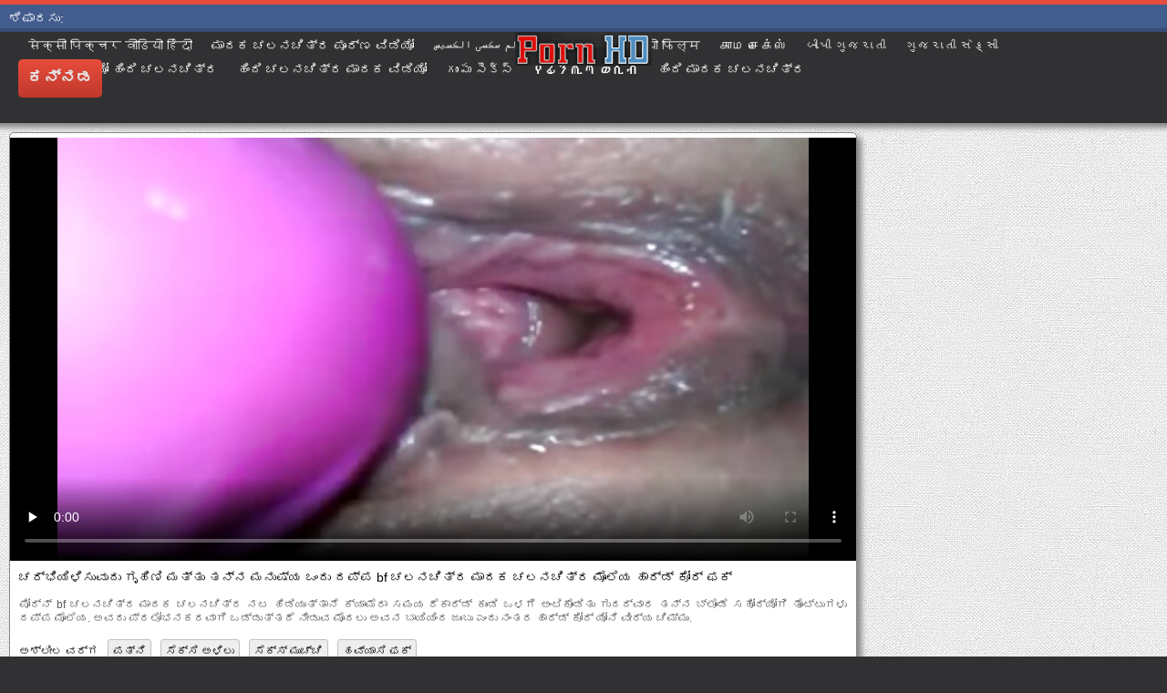

--- FILE ---
content_type: text/html; charset=UTF-8
request_url: https://kn.pornoseksfilmovi.sbs/video/2738/%E0%B2%9A%E0%B2%B0-%E0%B2%AD-%E0%B2%AF-%E0%B2%B3-%E0%B2%B8-%E0%B2%B5-%E0%B2%A6-%E0%B2%97-%E0%B2%B9-%E0%B2%A3-%E0%B2%AE%E0%B2%A4-%E0%B2%A4-%E0%B2%A4%E0%B2%A8-%E0%B2%A8-%E0%B2%AE%E0%B2%A8-%E0%B2%B7-%E0%B2%AF-%E0%B2%92-%E0%B2%A6-%E0%B2%A6%E0%B2%AA-%E0%B2%AA-bf-%E0%B2%9A%E0%B2%B2%E0%B2%A8%E0%B2%9A-%E0%B2%A4-%E0%B2%B0-%E0%B2%AE-%E0%B2%A6%E0%B2%95-%E0%B2%9A%E0%B2%B2%E0%B2%A8%E0%B2%9A-%E0%B2%A4-%E0%B2%B0-%E0%B2%AE-%E0%B2%B2-%E0%B2%AF-%E0%B2%B9-%E0%B2%B0-%E0%B2%A1-%E0%B2%95-%E0%B2%B0-%E0%B2%AB%E0%B2%95-/
body_size: 16807
content:
<!DOCTYPE html>
<html lang="kn">
<head>
	<meta charset="UTF-8">
	<meta http-equiv="X-UA-Compatible" content="IE=edge">
    <meta name="viewport" content="width=device-width, initial-scale=1"> 
	<link rel="shortcut icon" href="">
	<link rel="apple-touch-icon" href="">
	<link rel="apple-touch-icon" sizes="72x72" href="">
	<link rel="apple-touch-icon" sizes="114x114" href="">	
	<meta name="theme-color" content="#000">
	<meta name="msapplication-navbutton-color" content="#000">
	<meta name="apple-mobile-web-app-status-bar-style" content="#000">
		<link rel="shortcut icon" href="/files/favicon.ico" />
	<link rel="apple-touch-icon" href="/files/apple-touch-favicon.png"/>
<link rel="canonical" href="https://kn.pornoseksfilmovi.sbs/video/2738/ಚರ-ಭ-ಯ-ಳ-ಸ-ವ-ದ-ಗ-ಹ-ಣ-ಮತ-ತ-ತನ-ನ-ಮನ-ಷ-ಯ-ಒ-ದ-ದಪ-ಪ-bf-ಚಲನಚ-ತ-ರ-ಮ-ದಕ-ಚಲನಚ-ತ-ರ-ಮ-ಲ-ಯ-ಹ-ರ-ಡ-ಕ-ರ-ಫಕ-/" />
<base target="_blank">
<title>ಚರ್ಭಿಯಿಳಿಸುವುದು ಗೃಹಿಣಿ ಮತ್ತು ತನ್ನ ಮನುಷ್ಯ ಒಂದು ದಪ್ಪ bf ಚಲನಚಿತ್ರ ಮಾದಕ ಚಲನಚಿತ್ರ ಮೊಲೆಯ ಹಾರ್ಡ್ ಕೋರ್ ಫಕ್, ಉಚಿತ ಸೆಕ್ಸಿ ಹಾಟ್ ಪೋರ್ನ್ ಕರ್ವ್ ಬಿಎಫ್ </title>
<meta name="description" content="ಹಾಟ್ ಅಶ್ಲೀಲ ಸಿನೆಮಾ ನೋಡಿ :  ಪೋರ್ನ್ bf ಚಲನಚಿತ್ರ ಮಾದಕ ಚಲನಚಿತ್ರ ನಟ ಹಿಡಿಯುತ್ತಾನೆ ಕ್ಯಾಮೆರಾ ಸಮಯ ರೆಕಾರ್ಡ್ ಕುಂಡಿ ಒಳಗೆ ಅಂಟಿಕೊಂಡಿತು ಗುದದ್ವಾರ ತನ್ನ ಬ್ಲೊಂಡೆ ಸಹೋದ್ಯೋಗಿ ತೊಟ್ಟುಗಳು ದಪ್ಪ ಮೊಲೆಯ. ಅವರು ಪ್ರಲೋಭನಕರವಾಗಿ ಒಡ್ಡುತ್ತದೆ ನೀಡುವ ಮೊದಲು ಅವನ ಬಾಯಿಯಿಂದ ಜುಂಬು ಎಂದು ನಂತರ ಹಾರ್ಡ್ ಕೋರ್ ಯೋನಿ ವೀರ್ಯ ಚಿಮ್ಮು., ಉತ್ತಮ ಎಚ್ಡಿ ಗುಣಮಟ್ಟದಲ್ಲಿ ಆನ್ಲೈನ್ ಉಚಿತ " />
	
	
<style type="text/css" media="screen">
/* SET BASE
----------------------------------------------- */
* {background: transparent;margin:0;padding:0;outline:none;border: 0;-webkit-box-sizing: border-box;-moz-box-sizing: border-box;box-sizing: border-box;}
ol, ul {list-style:none;}
blockquote, q {quotes:none;}
table {border-collapse:collapse;border-spacing:0;}
input, select {vertical-align:middle;}
article, aside, figure, figure img, figcaption, hgroup, footer, header, nav, section, main {display: block;}
body {font: 12px Arial, Helvetica, sans-serif; line-height:normal; padding:0; margin:0;        
color: #000; height:100%; width:100%; font-weight:normal;background: #313133;border-top: 5px solid #e74c3c;}
img {max-width:100%;}
.clr {clear: both;}
.clearfix:after {content: ""; display: table; clear: both;}
a {color: #000; text-decoration: none;}
a:hover, a:focus {color:#e74c3c; text-decoration: none;}
h1, h2, h3, h4, h5 {font-weight:400; font-size:18px;}

.form-wrap {}
.sub-title h1 {margin-bottom:15px; font-size:24px; font-weight:700;}
.pm-page, .search-page, .static-page, .tags-page, .form-wrap {}

.menu-inner .current-menu-item a, .menu-inner .current_page_item a {
    color: #fff;
    background-color: #e74c3c;
}

.ft-menu .current_page_item a, .ft-menu .current-menu-item  a {
	color: #e74c3c;
}

/*--- SET ---*/
.button, .pagi-load a, .up-second li a, .usp-edit a, .qq-upload-button, button:not(.color-btn):not([class*=fr]), 
html input[type="button"], input[type="reset"], input[type="submit"], .meta-fav a, .usp-btn a {
padding:0 20px; display:inline-block; height:40px; line-height:40px; border-radius:0px; cursor:pointer; 
background-color:#e74c3c; color:#fff; text-align:center;}
button::-moz-focus-inner, input::-moz-focus-inner {border:0; padding:0;}
button[disabled], input[disabled] {cursor:default;}
.button:hover, .up-second li a:hover, .usp-edit a:hover, .qq-upload-button:hover, .pagi-load a:hover, .usp-btn a:hover,
button:not(.color-btn):hover, html input[type="button"]:hover, input[type="reset"]:hover, input[type="submit"]:hover, .meta-fav a:hover 
{background-color:#c0392b; color:#fff;}
button:active, html input[type="button"]:active, input[type="reset"]:active, input[type="submit"]:active 
{box-shadow: inset 0 1px 4px 0 rgba(0,0,0,0.1);}
input[type="submit"].bbcodes, input[type="button"].bbcodes, input.bbcodes, .ui-button 
{font-size: 12px !important; height: 30px !important; line-height:30px !important; padding: 0px 10px; border-radius:3px;}

input[type="text"], input[type="password"] {display:block; width:100%; height:40px; line-height:40px; padding:0 15px;
color:#000000; background-color:#fff; border-radius:0px; -webkit-appearance: none; 
box-shadow:0 0 0 1px #EDEDED,inset 1px 1px 3px 0 rgba(0,0,0,0.1);}
input[type="text"]:focus {}

input:focus::-webkit-input-placeholder {color: transparent}
input:focus::-moz-placeholder {color: transparent}
input:focus:-moz-placeholder {color: transparent}
input:focus:-ms-input-placeholder {color: transparent} 

select {height:40px; border:1px solid #e3e3e3; background-color:#FFF;}
textarea {display:block; width:100%; padding:10px; border:1px solid #e3e3e3; background-color:#F8F8F8; 
border-radius:0; overflow:auto; vertical-align:top; resize:vertical; 
box-shadow:0 0 0 1px #EDEDED,inset 1px 1px 3px 0 rgba(0,0,0,0.1);}

.img-box, .img-wide, .img-resp-h, .img-resp-v {overflow:hidden; position:relative; background-color:#000;}
.img-resp-h {padding-top:58%;}
.img-resp-v {padding-top:130%;}
.img-box img, .img-resp-h img, .img-resp-v img {width:100%; min-height:100%; display:block;}
.img-resp-h img, .img-resp-v img {position:absolute; left:0; top:0;}
.img-wide img {width:100%; display:block;}
.img-square img {width:150%; max-width:150%; margin-left:-25%;}
.nowrap {white-space:nowrap; overflow:hidden; text-overflow:ellipsis;}
button, .th-img {transition: all .3s;}
.button {transition: color .3s, background-color .3s, opacity .3s;}
.ps-link {cursor:pointer;}
.icon-l .fa {/*margin-right:10px;*/}
.icon-r .fa {margin-left:10px;}

.fx-row {display:-ms-flexbox;display:-webkit-flex;display:flex;-ms-flex-wrap:wrap;-webkit-flex-wrap:wrap;flex-wrap:wrap;
-ms-flex-pack:justify;-webkit-justify-content:space-between;justify-content:space-between;}
.fx-center{-ms-flex-pack:center;-webkit-justify-content:center;justify-content:center}
.fx-between{-ms-flex-pack:justify;-webkit-justify-content:space-between;justify-content:space-between}
.fx-stretch{-ms-flex-align:stretch;-webkit-align-items:stretch;align-items:stretch}
.fx-top{-ms-flex-align:start;-webkit-align-items:flex-start;align-items:flex-start}
.fx-middle{-ms-flex-align:center;-webkit-align-items:center;align-items:center}
.fx-bottom{-ms-flex-align:end;-webkit-align-items:flex-end;align-items:flex-end}
.fx-col{display:-ms-flexbox;display:-webkit-flex;display:flex; 
-ms-flex-direction:column;-webkit-flex-direction:column;flex-direction:column}
.fx-wrap{-ms-flex-wrap:wrap;-webkit-flex-wrap:wrap;flex-wrap:wrap}


/* BASIC GRID
----------------------------------------------- */
.wrap {min-width:320px; overflow:hidden;}
.center {max-width:1600px; margin:0 auto; position:relative; z-index:20;}
.header {height:100px; padding:0 10px; position:relative;}
.main {background-color:#eeeeee; padding:10px 2010px; margin:0 -2000px; min-height:600px; background-image: url(/files/34.jpg);
    background-attachment: fixed;box-shadow: inset 0px 5px 6px #888}
.footer {padding:20px 10px 10px 10px; position:relative;}


/* HEADER
----------------------------------------------- */
.speedbar {height:20px; line-height:20px; text-align:center; padding:0 2010px; margin:0 -2000px; color:#888; background-color:#f5f5f5;}
.speedbar a {text-decoration:underline; opacity:0.6;}

.btn-menu-home {background-color:#e74c3c; color:#fff; padding:10px 10px; /*line-height:80px;*/ /*height:40px;*/ margin-left: 10px; 
float:left; cursor:pointer; font-size:22px; font-weight:700; /*margin-left:-10px;*/ margin-top:15px;border-radius:3px; /*box-shadow: 2px 2px 3px #888;*/}
.btn-menu-home:hover, .btn-menu-adv:hover {background-color:#c0392b; color:#fff; box-shadow: 0px 0px 0px #888;}

/*
.btn-menu, .btn-menu-adv {background-color:#e74c3c; color:#fff; padding:10px 10px; line-height:80px; height:40px; margin-left: 10px;
float:left; cursor:pointer; font-size:18px; font-weight:700; margin-left:-10px; margin-top:20px;border-radius:3px; box-shadow: 2px 2px 3px #888;}
.btn-menu:hover, .btn-menu-adv:hover {background-color:#c0392b; color:#fff; box-shadow: 0px 0px 0px #888;}
*/
.btn-menu, .btn-menu-adv {
    color: #e3e3e3;
    padding: 10px 10px;
    height: 42px;
    margin-left: 10px;
    float: left;
    cursor: pointer;
    font-size: 18px;
    font-weight: 700;
    margin-top: 30px;
    border-radius: 5px;
    background: linear-gradient(to bottom, #e74c3c 0%,#c0392b 100%);
    /*border: 2px solid #888;*/
}
.btn-menu:hover, .btn-menu-adv:hover {background: linear-gradient(to top, #e74c3c 0%,#c0392b 100%);;}
.logotype {height:100px; /*width:500px;*/ /* margin-left:-150px;*/ display:block; position:absolute; /*left:50%; top:0;*/ overflow:hidden;
left: 50%;
    margin-right: -50%;
    transform: translate(-50%, -50%);
    top: 50%;}

.search-box {width:150px; float:right; margin-top:30px; /*box-shadow: 2px 2px 3px #888;*/}
.dude-box {/*width:200px;*/ float:right; margin:30px 20px 0 0; /*box-shadow: 2px 2px 3px #888;*/    padding: 7px 10px 5px 10px;cursor: pointer;    height: 42px;
    font-size: 18px;border: 1px solid #888;border-radius: 4px;}
.dude-box a {color: #e3e3e3;}
.dude-box img {margin-bottom: -4px;}
.search-field {width:100%; position:relative;}
.search-field input, .search-field input:focus {width:100%; padding:0 50px 0 10px; 
background-color:#fff; color:#2a2a2a; height:40px; line-height:40px; box-shadow:0 0 0 1px #f0f0f0;}
.search-box button {position:absolute; right:0; top:0;
padding:0 !important; width:40px; height:40px !important; line-height:40px !important; 
font-size:18px; background-color:transparent !important; color:#888 !important;}

.menu-inner {display:none;    text-align: justify;}
.menu-inner ul {padding:0 0 20px 0;}
.menu-inner li {display:inline-block; vertical-align:top; margin:0 10px 10px 0;}
.menu-inner a {display:block; padding:7px 10px; background-color:#FFF;border-radius:5px; /*box-shadow: 2px 2px 3px #888;*/ box-shadow: 3px 3px 3px #ccc;
    border: 1px solid #ccc;font-size: 14px;}
.menu-inner a:hover {color:#fff; /*background-color:#e74c3c;*/ background: linear-gradient(to bottom, #e74c3c 0%,#c0392b 100%); box-shadow: 0px 0px 0px #888;}

.menu-inner2 {text-align: justify;}
.menu-inner2 ul {padding:0 0 20px 0;}
.menu-inner2 li {display:inline-block; vertical-align:top; margin:0 10px 10px 0;}
.menu-inner2 a {display:block; padding:7px 10px; background-color:#FFF;border-radius:5px; box-shadow: 2px 2px 3px #888; box-shadow: 1px 1px 2px #ccc;
    border: 1px solid #ccc;font-size: 14px;}
.menu-inner2 a:hover {color:#fff; /*background-color:#e74c3c;*/ background: linear-gradient(to bottom, #e74c3c 0%,#c0392b 100%); box-shadow: 0px 0px 0px #888;}


.video_tag_browse {
    width: 13.5%;
    height: 290px;
    float: left;
    position: relative;
    margin: 5px;
    padding-top: 10px;
    text-align: center;
    box-shadow: 3px 3px 3px #ccc;
    border-radius: 5px;
	background-color: #f5f5f5;border: 1px solid #ccc;}
.video_tag_browse img{border:1px solid #ccc;border-radius: 5px;}
.video_tag_browse img:hover{border:1px solid #BE0C0C;}
.tag-title {padding:0 5px;}

.bar_body {
    display: block;
    width: 100%;
    font: normal normal normal 14px/25px Roboto, Arial, Helvetica, sans-serif;
}
.bar_body, .bar_body * {
    display: inline-block;
    margin: 0;
    padding: 0px;
    font: inherit;
    text-decoration: none;
    color: #fff;
    line-height: 18px;
    vertical-align: top;
}

.bar_body {
    background: #435c8e;
    border-bottom: 4px solid #374c76;
    height: 30px;
	font-size: 14px;
}
.bar_body .bar_items {
    width: 100%;
}
.bar_body .bar_items {
    display: block;
    width: 100%;
   /* min-width: 840px!important;*/
    margin: 0 auto;
    overflow: hidden;
    padding-left: 10px;
}
.bar_body .bar_items .links {
   /* text-transform: uppercase;*/
    position: relative;
}
.bar_body .bar_items .links a, .bar_body .bar_items .links {
    float: left;
    cursor: pointer;
    position: relative;
    text-align: left;
    border-bottom: 4px solid transparent;
    border-top: 3px solid transparent;
    padding-bottom: 1px;
    border-left: none;
    border-right: none;
    margin: 0 10px;
}
.bar_body .bar_items .links a:hover, .bar_body .links a:hover, .bar_body .links .hover, .bar_body .bar_items .links .active {
    color: #a5cfff;
    border-bottom: 4px solid #a5cfff;
}
.bar_body .bar_items .text {
    position: relative;
    z-index: 1;
    color: inherit;
    text-indent: 1px;
}
.bar_body .bar_items .title {
    float: left;
  line-height: 25px;
   /* font-weight: bold;
    text-transform: uppercase;*/
    padding-right: 15px;
    box-sizing: border-box;
    border-bottom: 4px solid transparent;
    border-top: 3px solid transparent;
    height: 30px;
    position: relative;
}




/* THUMB
----------------------------------------------- */
.mtitle {font-size:15px; /*font-weight:700;*/ margin-bottom:5px;}
.floats {margin:0 -7px;}
.thumb {width:25%; float:left; padding:0 7px 15px 7px; position:relative;}
.thumb > a {display:block; padding-top:65%; border:1px solid #888; overflow:hidden; position:relative;box-shadow: 5px 5px 6px #888;border-radius: 3px;}
.thumb > a img {width:100%; min-height:100%; display:block; position:absolute; top:50%; left:50%; margin-right:-50%;transform: translate(-50%, -50%);}
.thumb video {
    position: absolute;
    height: 100%;
    top: 50%;
    left: 50%;
    margin-right: -50%;
	transform: translate(-50%, -50%);}
.thumb_main {    width: 33.3%;
    float: left;
    padding: 0 12px 24px 12px;
    position: relative;
	
}
.thumb_main > a {display:block; padding-top:56%; border:1px solid #888; overflow:hidden; position:relative;box-shadow: 5px 5px 6px #888;border-radius: 3px;}
.thumb_main > a img {width:100%; min-height:100%; display:block; position:absolute; top:50%; left:50%; margin-right:-50%;transform: translate(-50%, -50%);}
.thumb_main video {
    position: absolute;
    height: 100%;
    top: 50%;
    left: 50%;
    margin-right: -50%;
	transform: translate(-50%, -50%);}
.thumb_main_103 {width: 33.3%;
    float: left;
    padding: 0 7px 15px 7px;
    position: relative;}
.thumb_main_103 > a {display:block; padding-top:60%; border:1px solid #888; overflow:hidden; position:relative;box-shadow: 5px 5px 6px #888;border-radius: 3px;}
.thumb_main_103 > a img {width:100%; min-height:100%; display:block; position:absolute; top:50%; left:50%; margin-right:-50%;transform: translate(-50%, -50%);}
.thumb_main_103 video {
    position: absolute;
    height: 100%;
    top: 50%;
    left: 50%;
    margin-right: -50%;
	transform: translate(-50%, -50%);}
.th-rate {display:inline-block; padding:5px 10px; background-color: #efe5cd; color:#000;
position:absolute; left:17px; top:10px; z-index:20; font-size:12px; white-space:nowrap;}
.th-title {position:absolute; left:0px; bottom:0px; right:0px; padding:15px 5px 5px 5px; color:#e3e3e3; 
font-size:14px; line-height:20px; pointer-events:none; white-space:nowrap; overflow:hidden; text-overflow:ellipsis;
background: -webkit-linear-gradient(top, rgba(0,0,0,0) 0%,rgba(0,0,0,1) 100%);
background: linear-gradient(to bottom, rgba(0,0,0,0) 0%,rgba(0,0,0,1) 100%);transition: all 0.5s ease-in-out;}
.th-title a {color:#FFF;}
.thumb:hover .th-title {/*opacity:0;*/transform: translateY(35px);transition: all 0.5s ease-in-out;}
.thumb:hover .t-hd, .thumb:hover .duration, .thumb:hover .hdthumb{/*opacity:0;*/transform: translateY(-30px);transition: all 0.5s ease-in-out;}
.thumb_main:hover .th-title {/*opacity:0;*/transform: translateY(35px);transition: all 0.5s ease-in-out;}
.thumb_main:hover .t-hd, .thumb_main:hover .duration {/*opacity:0;*/transform: translateY(-30px);transition: all 0.5s ease-in-out;}
.th-img:hover {box-shadow:0 20px 20px -20px rgba(0,0,0,0.8);}
.thumb_main:hover .t-like {transform: translateX(60px);transition: all 0.5s ease-in-out;}
.thumb:hover .t-like {transform: translateX(60px);transition: all 0.5s ease-in-out;}

/* FOOTER
----------------------------------------------- */
.ft-copyr {margin:-10px 20px 0 0; padding:10px; display:inline-block; float:left; 
background-color:#eee;}
.ft-menu a {float:left; margin:0 20px 10px 0; display:inline-block;}
.ft-menu a:hover {text-decoration:underline;}
.counter {display:inline-block; height:31px; /*background-color:#f5f5f5; */
position:absolute; right:10px; top:20px;}
.counter a {color: #F44336;}


/* GO TOP BUTTON */
#gotop{position:fixed;width:40px;height:40px;right:10px;bottom:10px;cursor:pointer;z-index:9998;display:none; opacity:0.8; 
background-color:#fff; color:#000; font-size:18px; text-align:center; line-height:40px; border-radius:4px;}


.fa-up-open:before {
   content: '\25B2' !important;
}

/* BOTTOM NAVIGATION
----------------------------------------------- */
.bottom-nav {line-height:36px; text-align:center; padding:10px 5px 0 5px;}
.pagi-nav {max-width:100%; display:inline-block;}
.pagi-nav > span {display:inline-block;}
.pprev, .pnext {}
.pprev {}
.pnext a, .pprev a, .pprev > span, .pnext > span {display:block; width:36px; text-align:center;}
.navigation {text-align:center;}
.navigation a, .navigation span, .pnext a, .pprev a, .pprev > span, .pnext > span {display:inline-block; padding:0 5px; 
min-width:36px; background-color:#fff; margin:5px 5px 0 0; border-radius:3px; border:1px solid #ccc;box-shadow: 3px 3px 3px #ccc; 
/*box-shadow:0 3px 5px 0 rgba(0,1,1,0);*/ font-size:14px;}
.navigation span, .pagi-nav a:hover {background-color:#e74c3c; color:#fff;}
.navigation span.nav_ext {background-color:#fff; color:#888;}
.pagi-nav a:hover {background-color:#e74c3c; color:#fff;}
.dle-comments-navigation .pagi-nav {margin-bottom:0;}

/* COMMENTS
----------------------------------------------- */
.add-comm-btn {margin-bottom:30px;}
.add-comm-form {margin-bottom:30px; display:none; padding:30px; 
background-color:#f5f5f5; box-shadow:inset 0 0 20px 0 rgba(0,0,0,0.2);}
.ac-inputs input {width:49%; float:left; background-color:#FFF;}
.ac-inputs input:last-child {float:right;}
.ac-inputs, .ac-textarea {margin-bottom:15px;}
.ac-textarea textarea {height:140px;}
.ac-protect {margin-top:-10px;}
.ac-protect .label {font-size:12px;}
.ac-protect .sep-input {padding:10px 10px 10px 160px;}
.ac-protect input {background-color:#FFF;}

.mass_comments_action {text-align:right; padding:5px 15px; background-color:#F5F5F5; margin:20px 0;}
.last-comm-link {font-size:16px; margin-bottom:10px;}
.last-comm-link a {text-decoration:underline; color:#06c;}

.comm-item {padding-left:60px; margin-bottom:20px;}
.comm-left {width:45px; height:45px; margin-left:-60px; float:left;}
.comm-right {width:100%; float:right;}
.comm-one {padding:0 80px 10px 0; position:relative;}
.comm-one > span {color:#bcbcbc; float:right;}
.comm-one > span:first-child {color:#4d4d4d; text-transform:uppercase; font-weight:700; float:left;}
.rate3-comm {position:absolute; right:0; top:0; white-space:nowrap;}
.rate3-comm a {cursor:pointer; height:20px; line-height:20px; display:inline-block; font-size:14px;
color:#497b41; margin:0 5px 0 0; vertical-align:top}
.rate3-comm a:last-child {color:#a03939; margin:0 0 0 5px;}
.rate3-comm a:hover {opacity:0.5;}
.rate3-comm > span {height:20px; line-height:20px; display:inline-block; font-size:11px; font-weight:700; vertical-align:top;}
.rate3-comm > span > span.ratingtypeplus {color: #06b601;}
.rate3-comm > span > span.ratingplus {color: #95c613;}
.rate3-comm > span > span.ratingminus {color: #ff0e0e;}
.comm-two {padding:15px; color:#4c4c4c; line-height:20px; border:1px solid #e3e3e3;}
.comm-three {margin-top:10px; font-size:12px; text-align:right;}
.comm-three li {display:inline-block; margin-left:10px;}

/* FULL
----------------------------------------------- */
.full h1 {font-size:16px; /*font-weight:700;*/ margin-bottom:5px; padding:5px 10px 0 10px;}
.full h1 a {color:#e74c3c; margin-left:10px;}
.fcols {margin-bottom:10px;}
.fright {width:300px; float:right; text-align:center;}
.fleft {width:calc(100% - 330px); width:-webkit-calc(100% - 330px); float:left; background-color:#FFF; border: 1px solid #888; box-shadow: 5px 5px 6px #888; border-radius: 5px;}
.full-tags {padding:10px; padding-top:0; /*line-height:20px;*/}
.full-tags a {background-color:#eee; color:#000; padding:2px 5px; display:inline-block; margin:5px 0 0 7px;border-radius:3px;border: 1px solid #C0C0C0;}
.full-tags a:hover {background-color:rgb(251, 235, 227);}
.full-category {padding:10px; padding-top:0; line-height:20px;}
.full-category a {background-color:#eee; color:#000; padding:2px 5px; display:inline-block; margin:5px 0 0 7px;border-radius:3px;border: 1px solid #C0C0C0;}
.full-category a:hover {background-color:rgb(251, 235, 227);}
.fplayer {background-color:#000;}
.f-desc {padding:10px;}

.rkl-box {/*margin-top:20px;*/}
.rkl-box img {border:1px solid #888;box-shadow: 5px 5px 6px #888;border-radius: 3px;}

.fr-title {font-size:18px; font-weight:700;}
.frate {font-size:16px;}
.f-rate {white-space:nowrap; text-align:center; margin:20px 0 10px 0;}
.rate-plus, .rate-minus, .rate-counts {display:inline-block; vertical-align:middle; float:left;}
.rate-data {display:none;}
.rate-counts {padding:0 10px; height:60px; width:calc(100% - 120px); width:-webkit-calc(100% - 120px);}
.rate-plus, .rate-minus {cursor:pointer; width:60px; height:60px; text-align:center; font-size:40px; line-height:60px;}
.rate-plus {color:#1e9b05;}
.rate-minus {color:#d00707;}
.rate-plus:hover, .rate-minus:hover {opacity:0.8;}
.rate-bar {width:100%; min-height:6px; height:6px; border-radius:4px; overflow:hidden; 
position:relative; background-color:#ef4559;}
.rate-fill {width:50%; height:100%; position:absolute; left:0; top:0; background-color:#7bbc00; transition:width 1s linear;}
.rate-perc {font-size:30px; color:#1e9b05;}

.full-meta {padding:2px 0; align-items:center; border-top:1px solid #e9e9e9; /*margin-bottom:20px;*/font-size:12px;padding: 0 20px;}
.full-meta > div {display:inline-block; vertical-align:middle;}
.meta-img {width:50px; height:50px;}
.meta-img a {display:inline-block; position:absolute; left:0; bottom:0; background-color:#ffcc00; color:#000; padding:3px 5px;}
.meta-item {line-height:25px; max-width:250px;}
.meta-item span:not(.fa) {font-weight:700;}
.meta-item a {text-decoration:underline; color:#4a61a3;}
.meta-item div {white-space:nowrap; overflow:hidden; text-overflow:ellipsis;}
.meta-fav .button, .meta-fav a {font-size:14px;
   /* text-transform: uppercase;*/height: 30px;
    display: inline;color:#fff;
    padding: 7px 10px;    border-radius: 4px;box-shadow: 1px 1px 2px #888;}
.flex-row {
    display: flex;
    flex-flow: row wrap;
    justify-content: space-between;
}
.add_fav{background-color: #03A9F4;}

/* FULL STORY STATIC
----------------------------------------------- */
.video-box embed, .video-box object, .video-box video, .video-box iframe, .video-box frame 
{/*max-width:700px !important;*/ margin:0 auto; display:block; width:100%; /*max-height:740px;*/}
.mejs-container {max-width:100% !important;}
.full-text {font-size:12px; line-height:15px; color:#5c5c5c;text-align: justify;}
.main-desc {font-size:12px; line-height:15px; color:#5c5c5c;text-align: justify;margin-bottom: 10px;border-radius: 4px;background-color:#fff;padding: 5px 10px;   box-shadow: 5px 5px 6px #888;
    border: 1px solid #ccc;}
.full-text img:not(.emoji) {max-width:100%; margin:5px 0 0 0;}
.full-text > img[style*="left"], .full-text > .highslide img[style*="left"] {margin:0 10px 10px 0;}
.full-text > img[style*="right"], .full-text > .highslide img[style*="right"] {margin:0 0 10px 10px;}
.full-text a {/*text-decoration:underline; color:#e74c3c; */ color: #BE0C0C;
    /*font-size: 20px*/;}
.full-text a:hover {text-decoration:none;}
.full-text h2, .full-text h3, .full-text h4, .full-text h5 {margin:5px 0; font-size:16px; /*font-weight:700;*/}
.full-text p {/*margin-bottom:10px; height:1px;*/}
.full-text ul, .full-text ol {margin:0;}
.full-text ul li {list-style:disc; margin-left:40px;}
.full-text ol li {list-style:decimal; margin-left:40px;}

.t-like {
bottom: 35px;
    right: 3px;
	display: inline-block;
	position: absolute;
	color: #fff;
	padding: 4px 3px 5px 5px;
	font-size: 12px;
	background-color: rgba(0,0,0,0);
	text-shadow: 1px 1px 1px #000;
border-radius: 3px;
	transition: all 0.5s ease-in-out;
}
.t-time {
	top: 3px;
	right: 3px;
	display: inline-block;
	position: absolute;
	color: #fff;
	padding: 4px 3px 5px 5px;
	font-size: 12px;
	background-color: rgba(0,0,0,0.5);
border-radius: 3px;
	transition: all 0.5s ease-in-out;
}
.duration {
	top: 3px;
	right: 3px;
	display: inline-block;
	position: absolute;
	color: #fff;
	padding: 4px 3px 5px 5px;
	font-size: 12px;
	background-color: rgba(0,0,0,0.5);
border-radius: 3px;
	transition: all 0.5s ease-in-out;
}
.t-hd {
	top: 3px;
	left: 3px;
	display: inline-block;
	position: absolute;
	color: #ffffff;
	padding: 2px 4px 3px 4px;
	font-size: 14px;
	background-color: #e74c3cb5;
/*font-weight: bold;*/
	border: 1px solid #e74c3cb5;
border-radius: 3px;
	transition: all 0.5s ease-in-out;
}
.hdthumb {
	top: 3px;
	left: 3px;
	display: inline-block;
	position: absolute;
	color: #ffffff;
	padding: 4px 5px 5px 5px;
	font-size: 14px;
	background-color: #e74c3cb5;
/*font-weight: bold;*/
border-radius: 3px;
	transition: all 0.5s ease-in-out;
}

/* ADAPTIVE
----------------------------------------------- */

@media screen and (max-width: 1400px) {
.video_tag_browse {
	width: 15.5%;}
}
@media screen and (max-width: 1300px) {
	.thumb {width:33.33%;}
	}
@media screen and (max-width: 1220px) {
/*.center {max-width:1000px;}*/
.thumb_main {width: 50%;} 
	.thumb {width:33.33%;}
.video-box embed, .video-box object, .video-box video, .video-box iframe, .video-box frame 
{max-width:100% !important;}
	.video_tag_browse {
	width: 23%;}
	.search-box {width: 150px;}
.logotype	{left: 40%;}
}

@media screen and (max-width: 950px) {
/*.center {max-width:768px;}*/
.search-box {width:200px;}
.thumb {width:33.33%;}
.logotype {/*height:50px;*/width: 300px;}
		.video_tag_browse {
	width: 31%;}
	.search-box {width: 150px;}
	   .dude-box { padding: 10px 10px 5px 10px;}
	.dude-box img {display:none;}
}

@media screen and (max-width: 760px) {
	/*.bar_body {display:none;}*/
/*.center {max-width:640px;}*/
/*.btn-menu, .btn-menu-adv, .btn-menu:hover, .btn-menu-adv:hover {background: linear-gradient(to top, #e74c3c00 0%,#c0392b00 100%);}*/
/*.btn-menu, .btn-menu-adv, .btn-menu:hover, .btn-menu-adv:hover {background:none;}	*/
body {border-top:0px;}
	.main-desc {display:none;}
.dude-box {padding: 0;
    line-height: 40px;
    height: 40px;
    text-align: center;
    float: right;
    margin: 0 -10px 10px 10px;
    width: 130px;
    margin-right: -150px;    margin-top: -50px;border: 0px;}
.header {height:100px;}
.btn-menu {padding:0; line-height:40px; height:40px; text-align:center; float:none; margin:5px 50px 10px 50px;}
.logotype {height: 50px;
    width: 190px;
    margin-top: 20px;
    margin-left: -45px;
    position: absolute;
    float: left;}
.search-box {float:right; margin-top:0; /*width:calc(100% - 220px); width:-webkit-calc(100% - 220px);*/}
.thumb {width:33.33%;}
	.th-title{font-size: 12px;}
	.duration {background-color:rgba(0, 0, 0, 0);text-shadow: 1px 1px 1px #000;}
	.t-like{background-color:rgba(0, 0, 0, 0);text-shadow: 1px 1px 1px #000;}
	.t-hd {font-size: 12px;    padding: 1px 3px 1px 3px;}
	.hdthumb {font-size: 12px;    padding: 1px 3px 1px 3px;}
.counter {position:static; margin-top:10px;}

.full h1 {font-size:14px;}
.fright {width:100%; float:none; margin-top:20px;}
.fleft {width:100%; float:none;}
.frate {width:300px; margin:0 auto;}

.ac-protect {margin-top:0px;}
.comments-tree-list .comments-tree-list {padding-left:0px !important;}
.comments-tree-list .comments-tree-list:before {display:none;}
.mass_comments_action {display:none;}
.sub-title h1 {font-size:18px; line-height:24px;}
}

@media screen and (max-width: 590px) {
	.bar_body {font-size: 12px;}
	.bar_body .bar_items .title {display:none;}
	.bar_body .bar_items {padding-left:0px;}
	.bar_body .bar_items .links a, .bar_body .bar_items .links {margin: 0 5px;}
	.bar_body .bar_items .links .dud {display:none;}
	.logotype {    height: 40px;		width: 150px;}
	.search-box {    width: 137px;}
.center {max-width:480px;}
.thumb_main {width: 100%;} 	
.video-box embed, .video-box object, .video-box video, .video-box iframe, .video-box frame {height:300px;}
/*.t-like {display:none;}	*/
.t-hd {left: 3px;text-shadow: 1px 1px 1px #000;}
.hdthumb {left: 3px;text-shadow: 1px 1px 1px #000;}	
.ac-soc {position:static;}
.ac-inputs input {width:100%; margin-top:10px;}
.ac-protect {width:100%; float:none; margin:0;}
.ui-dialog {width:100% !important;}
.upop-left, .upop-right {float:none !important; width:100% !important; margin:0; padding:0 20px;}
.upop-left {margin-bottom:10px; text-align:center;}
.ui-dialog-buttonset button {display:block; margin:0 0 5px 0; width:100%;}
#dofullsearch, #searchsuggestions span.seperator {display:none !important;}
.attach .download-link {margin:0 -15px 0 0; float:none; display:block; padding:0 10px;}
.attach-info {float:none;}
}

@media screen and (max-width: 470px) {
.center2 {max-width:320px;}
.thumb {width:50%;}
	
.ft-copyr {margin:-10px 0 10px 0; width:100%;}
.video_tag_browse {
	width: 47%;}
	.full-text a {
		font-size: 16px;}
.video-box embed, .video-box object, .video-box video, .video-box iframe, .video-box frame {height:250px;}
}



/* custom
----------------------------------------------- */
.content{
	float: left;
	background-color: #FFF;
	width: 100%;
	min-height: 400px;
}

progress { 
	float: right;
	-webkit-appearance: none; 
			appearance: none;
	border: none; 
	width: 100%;
	height: 6px;  
	border-radius: 3px; 
	color: #7bbc00; 
	background: #ef4559;
}
progress::-webkit-progress-bar {
	border-radius: 3px;
	background: #ef4559;
	background-color:#7bbc00;
}
progress::-moz-progress-bar {
	border-radius: 3px 5px 5px 3px;
	background: #ef4559;
	background-color:#7bbc00;
}

progress::-webkit-progress-value {
	border-radius: 3px 5px 5px 3px;
	background: #ef4559;
	background-color:#7bbc00;
}
@-webkit-keyframes animate-stripes { 
	0% { background-position: 0 0, 0 0, 0 0; } 
	100% { background-position: -105px 0, 0 0, 0 0; } 
}

li.widget {
	list-style:none;
}

.comment-reply-title, .logged-in-as{
	font-size: 14px;
	margin: 0 2px 5px 2px;
}

.form-group label{
	font-size: 14px;
	margin: 0 2px 5px 2px;
}

.comment-form .btn-default{
	margin-top:20px;
}

.form-group input[type="text"], .form-group input[type="email"] {
	display: block;
    width: 100%;
    padding: 3px;
    border: 1px solid #e3e3e3;
    background-color: #FFF;
    border-radius: 6px;
    box-shadow: inset 0 0 4px 0 rgba(0,0,0,0.1);
    overflow: auto;
    vertical-align: top;
    resize: vertical;
}

.children{
	float: none;
	width: 100%;
	display: block;
	position: relative;
	padding-left: 100px;
}

.alignnone {
    margin: 5px 20px 20px 0;
}

.aligncenter,
div.aligncenter {
    display: block;
    margin: 5px auto 5px auto;
}

.alignright {
    float:right;
    margin: 5px 0 20px 20px;
}

.alignleft {
    float: left;
    margin: 5px 20px 20px 0;
}

a img.alignright {
    float: right;
    margin: 5px 0 20px 20px;
}

a img.alignnone {
    margin: 5px 20px 20px 0;
}

a img.alignleft {
    float: left;
    margin: 5px 20px 20px 0;
}

a img.aligncenter {
    display: block;
    margin-left: auto;
    margin-right: auto
}

.wp-caption {
    background: #fff;
    border: 1px solid #f0f0f0;
    max-width: 96%;
    padding: 5px 3px 10px;
    text-align: center;
}

.wp-caption.alignnone {
    margin: 5px 20px 20px 0;
}

.wp-caption.alignleft {
    margin: 5px 20px 20px 0;
}

.wp-caption.alignright {
    margin: 5px 0 20px 20px;
}

.wp-caption img {
    border: 0 none;
    height: auto;
    margin: 0;
    max-width: 98.5%;
    padding: 0;
    width: auto;
}

.wp-caption p.wp-caption-text {
    font-size: 11px;
    line-height: 17px;
    margin: 0;
    padding: 0 4px 5px;
}</style>
<style>
.thumb_main>a, .thumb>a {
	/*border:0;*/
	border:1px solid #888;
	    background-image: url(/files/load2.gif);
    background-position: center;
}

.thumb_main>a>img, .thumb_main>a>video, .thumb>a>img, .thumb>a>video {
-webkit-transform: translate(-50%, -50%);
        transform: translate(-50%, -50%);
}

.thumb_main>a>video, .thumb>a>video {
	border-radius: 3px;
}

.thumb_main>a>video {
	/*display: none;*/
	width:100%;
	min-height: 100%;
	/*background:#f00;*/
}
.thumb>a>video {
	/*display: none;*/
	/*width:100%;*/
	min-height: 100%;
	/*background:#f00;*/
}
	
.mr {
	z-index: 5;
	position: absolute;
	width: 100%;
	height: 100%;
	top: 0px;
	left: 0px;
}

.t-preview {
	/*opacity: 0;*/
	display: none;
	top: 3px;
	left: 16px;
	position: absolute;
	color: #ffffff;
	padding: 5px 4px 6px 4px;
	font-size: 14px;
	background-color: rgba(231, 76, 60, 0.70);
	border: 1px solid rgba(231, 76, 60, 0.70);
	border-radius: 3px;
	/*pointer-events: none;*/
	cursor: default;
	z-index: 129999;
}
.active-preview {
	background-color: rgba(239, 22, 0, 0.7);
}
@media screen and (max-width: 760px) {
	.t-hd {
		display: none;
	}
	.t-preview {
		display: block;
	}
}
.lazy{opacity:0.5}
.lazy:not(.initial){-webkit-transition:opacity 0.1s;-o-transition:opacity 0.1s;transition:opacity 0.1s}
.lazy.initial,.lazy.loaded,.lazy.error{opacity:1}
.lazy:not([src]){visibility:hidden}	
</style>	



</head>
	
<body class="archive category category-74">
	
<div class="bar_body"><div class="bar_items"><div class="title">ಶಿಫಾರಸು: </div>
<div class="links">
<a href="https://hi.gratisreifefrauen.com/" target="_blank"><span class="text">सेक्सी पिक्चर वीडियो हिंदी</span></a><a href="https://kn.geiledamen.com/" target="_blank"><span class="text">ಮಾದಕ ಚಲನಚಿತ್ರ ಪೂರ್ಣ ವಿಡಿಯೋ</span></a><a href="https://ur.sexfilmpjesgratis.org/" target="_blank"><span class="text">فیلم سکسی الکسیس</span></a><a href="https://hi.phimnhatjav.com/" target="_blank"><span class="text">बीपी सेक्सी वीडियो फिल्म</span></a><a href="https://ta.danskporno.sbs/" target="_blank"><span class="text">காம செக்ஸ்</span></a><a href="https://gu.pizdegoale.org/" target="_blank"><span class="text">બીપી ગુજરાતી</span></a><a href="https://gu.juicymoms.net/" target="_blank"><span class="text">ગુજરાતી સેક્સી</span></a><a href="https://kn.pornofilmova.sbs/" target="_blank"><span class="text">ಮಾದಕ ವಿಡಿಯೋ ಹಿಂದಿ ಚಲನಚಿತ್ರ</span></a><a href="https://kn.gratissexfilmen.org/" target="_blank"><span class="text">ಹಿಂದಿ ಚಲನಚಿತ್ರ ಮಾದಕ ವಿಡಿಯೋ</span></a><a href="https://te.gratisreifefrauen.com/" target="_blank"><span class="text">గుంపు సెక్స్ </span></a><a href="https://am.mamiporno.com/" target="_blank"><span class="text">የፊንጢጣ ወሲብ</span></a><a href="https://kn.pornoslike.sbs/" target="_blank"><span class="text">ಹಿಂದಿ ಮಾದಕ ಚಲನಚಿತ್ರ</span></a>

</div></div></div>		
	
	
	
	<div class="wrap">
		<div class="block center">
			<header class="header clearfix">
		
				<div class="btn-menu icon-l" id="show-menu"><span class="fa fa-times"></span>ಕನ್ನಡ </div>
				
				<a href="/" class="logotype" title="ವಯಸ್ಕ ಅನ್ವೇಷಿಸಿ "><img width="150" height="37" src="/files/2022.png" alt="ಟ್ಯಾಗ್ಗಳು: ಕಂಪಿಸುವ ಬಿಎಫ್ ಮುಖ್ಯ ಅಶ್ಲೀಲ ವೀಡಿಯೊಗಳು "></a>
				
				
						
				
			</header>
			<main class="main">
				<ul class="menu-inner" id="menu-inner" style="display: none;">
						<li class="cat-item cat-item-4"><a href="/category/amateur/" >ಹವ್ಯಾಸಿ ಫಕ್</a>
</li><li class="cat-item cat-item-4"><a href="/category/hd/" >ಸೆಕ್ಸಿ ಎಚ್ಡಿ</a>
</li><li class="cat-item cat-item-4"><a href="/category/teens/" >ಪುಟಾಣಿ ನಗ್ನ</a>
</li><li class="cat-item cat-item-4"><a href="/category/asian/" >ಏಷ್ಯನ್ ಸೆಕ್ಸ್ ವಿಡಿಯೋ</a>
</li><li class="cat-item cat-item-4"><a href="/category/matures/" >ಬೆಳೆದ</a>
</li><li class="cat-item cat-item-4"><a href="/category/milf/" >ಸೆಕ್ಸಿ ಮಿಲ್ಫ್</a>
</li><li class="cat-item cat-item-4"><a href="/category/blowjobs/" >ಹೆಣ್ಣು ಹೀರುವಂತೆ</a>
</li><li class="cat-item cat-item-4"><a href="/category/big_boobs/" >ಸ್ತನಗಳನ್ನು</a>
</li><li class="cat-item cat-item-4"><a href="/category/hardcore/" >ಹಾರ್ಡ್ ಲೈಂಗಿಕ</a>
</li><li class="cat-item cat-item-4"><a href="/category/cumshots/" >ಕಮ್ಶಾಟ್ ಪ್ರೌಢ</a>
</li><li class="cat-item cat-item-4"><a href="/category/japanese/" >ಸೆಕ್ಸಿ ಜಪಾನೀಸ್</a>
</li><li class="cat-item cat-item-4"><a href="/category/anal/" >ಮಹಿಳೆಯರು ಗುದ</a>
</li><li class="cat-item cat-item-4"><a href="/category/masturbation/" >ಹಸ್ತಮೈಥುನ</a>
</li><li class="cat-item cat-item-4"><a href="/category/pussy/" >ತುಲ್ಲು</a>
</li><li class="cat-item cat-item-4"><a href="/category/voyeur/" >ಪೀಪರ್</a>
</li><li class="cat-item cat-item-4"><a href="/category/old+young/" >ಹಳೆಯ + ಯುವ</a>
</li><li class="cat-item cat-item-4"><a href="/category/babes/" >ಮಹಿಳೆಯರು</a>
</li><li class="cat-item cat-item-4"><a href="/category/wife/" >ಪತ್ನಿ</a>
</li><li class="cat-item cat-item-4"><a href="/category/grannies/" >ಅಜ್ಜಿ</a>
</li><li class="cat-item cat-item-4"><a href="/category/public_nudity/" >ಸಾರ್ವಜನಿಕ ಬೆತ್ತಲೆತನ</a>
</li><li class="cat-item cat-item-4"><a href="/category/hidden_cams/" >ಹಿಡನ್ ಕ್ಯಾಮೆರಾಗಳು ಪೋರ್ನ್</a>
</li><li class="cat-item cat-item-4"><a href="/category/blondes/" >ಸುಂದರಿಯರು</a>
</li><li class="cat-item cat-item-4"><a href="/category/bbw/" >ಿ</a>
</li><li class="cat-item cat-item-4"><a href="/category/interracial/" >ಸೆಕ್ಸಿ ಅಂತರ್ಜಾತಿ</a>
</li><li class="cat-item cat-item-4"><a href="/category/lesbians/" >ಕುಂಡಿಗೆ ಕೈ</a>
</li><li class="cat-item cat-item-4"><a href="/category/brunettes/" >ಸೆಕ್ಸಿ ಶ್ಯಾಮಲೆಗಳು</a>
</li><li class="cat-item cat-item-4"><a href="/category/handjobs/" >ವೆಬ್</a>
</li><li class="cat-item cat-item-4"><a href="/category/german/" >ಜರ್ಮನ್</a>
</li><li class="cat-item cat-item-4"><a href="/category/creampie/" >ಕ್ರೀಂಪೀ</a>
</li><li class="cat-item cat-item-4"><a href="/category/tits/" >ಸ್ತನಗಳನ್ನು</a>
</li>	
<li class="cat-item"><a style="background:linear-gradient(to right, orange , yellow, green, cyan, violet);font-weight:bold;" href="/categoryall.html">ಎಲ್ಲಾ ವಯಸ್ಕರ ವರ್ಗಗಳು </a></li>

				</ul>	


<div class="pages clearfix">
										<div id="dle-content">
						<article id="post-292860" class="full ignore-select">
							
							<div class="fcols clearfix">
								<div class="fleft">
									
							
									
									
									<div class="fplayer video-box">				
<div class="fluid_video_wrapper fluid_player_layout_default" id="fluid_video_wrapper_video-player" style="width: 100%; height: 100%;">	<style>.play21 { padding-bottom: 50%; position: relative; overflow:hidden; clear: both; margin: 5px 0;}
.play21 video { position: absolute; top: 0; left: 0; width: 100%; height: 100%; background-color: #000; }</style>
<div class="play21">
<video preload="none" controls poster="https://kn.pornoseksfilmovi.sbs/media/thumbs/8/v02738.jpg?1649031904"><source src="https://vs2.videosrc.net/s/f/fb/fb2a97bf25ba8b97d54551ab50c33271.mp4?md5=79Y7pSoOluTL9z5B0_wu1Q&expires=1769073508" type="video/mp4"/></video>
						</div></div>	
										
										

									
							

										
									</div>
									
<h1 style="font-size: 14px;">ಚರ್ಭಿಯಿಳಿಸುವುದು ಗೃಹಿಣಿ ಮತ್ತು ತನ್ನ ಮನುಷ್ಯ ಒಂದು ದಪ್ಪ bf ಚಲನಚಿತ್ರ ಮಾದಕ ಚಲನಚಿತ್ರ ಮೊಲೆಯ ಹಾರ್ಡ್ ಕೋರ್ ಫಕ್</h1>
									
									
									

									
									
									
<div class="f-desc full-text clearfix">	
							 
ಪೋರ್ನ್ bf ಚಲನಚಿತ್ರ ಮಾದಕ ಚಲನಚಿತ್ರ ನಟ ಹಿಡಿಯುತ್ತಾನೆ ಕ್ಯಾಮೆರಾ ಸಮಯ ರೆಕಾರ್ಡ್ ಕುಂಡಿ ಒಳಗೆ ಅಂಟಿಕೊಂಡಿತು ಗುದದ್ವಾರ ತನ್ನ ಬ್ಲೊಂಡೆ ಸಹೋದ್ಯೋಗಿ ತೊಟ್ಟುಗಳು ದಪ್ಪ ಮೊಲೆಯ. ಅವರು ಪ್ರಲೋಭನಕರವಾಗಿ ಒಡ್ಡುತ್ತದೆ ನೀಡುವ ಮೊದಲು ಅವನ ಬಾಯಿಯಿಂದ ಜುಂಬು ಎಂದು ನಂತರ ಹಾರ್ಡ್ ಕೋರ್ ಯೋನಿ ವೀರ್ಯ ಚಿಮ್ಮು.
			
										
										
									</div>
	
	
	
	

									<div class="full-category">ಅಶ್ಲೀಲ ವರ್ಗ  <a href="/category/wife/" title="">ಪತ್ನಿ</a> <a href="/category/squirting/" title="">ಸೆಕ್ಸಿ ಅಳಿಲು</a> <a href="/category/close-ups/" title="">ಸೆಕ್ಸ್ ಮುಚ್ಚಿ</a> <a href="/category/amateur/" title="">ಹವ್ಯಾಸಿ ಫಕ್</a> </div>
									<div class="full-tags">ಸುದ್ದಿ:  <a href="/tag/16/" title="">bf ಚಲನಚಿತ್ರ ಮಾದಕ ಚಲನಚಿತ್ರ</a>  									
									</div>
								</div>
								
							</div>
							<h2 class="mtitle">ವಯಸ್ಕರಿಗೆ ಅಶ್ಲೀಲ ಆನ್ಲೈನ್ ಸಂಕಲನ ಇದೇ ರೀತಿಯ ಚಲನಚಿತ್ರಗಳು   </h2>
							
							<div class="floats clearfix related">
				<div class="thumb_main">
	

<a href="https://kn.pornoseksfilmovi.sbs/link.php" rel="bookmark">
	
	<img class="lazy initial loaded" data-src="https://kn.pornoseksfilmovi.sbs/media/thumbs/4/v04634.jpg?1650763464" alt="ಮೆಚ್ಚಿನ :  ಮುಗ್ಧ ಶಾಲಾ bf ಮಾದಕ ಚಲನಚಿತ್ರ ಎಚ್ಡಿ ವೀಡಿಯೊಗಳು ಸರಿಯಾಗಿ ಬೃಹತ್ ಚುಚ್ಚುವಿಕೆಯೊಂದಿಗೆ ವಿಶ್ಲೇಷಿಸಲಾಗಿದೆ ಸೆಕ್ಸಿ ವೀಡಿಯೊಗಳು " src="https://kn.pornoseksfilmovi.sbs/media/thumbs/4/v04634.jpg?1650763464" data-was-processed="true" style="opacity: 1;">

	<div class="t-hd">ಎಚ್ಡಿ ಗುಣಮಟ್ಟ </div><div class="duration">10:01</div>


							<div class="th-title">ಮುಗ್ಧ ಶಾಲಾ bf ಮಾದಕ ಚಲನಚಿತ್ರ ಎಚ್ಡಿ ವೀಡಿಯೊಗಳು ಸರಿಯಾಗಿ ಬೃಹತ್ ಚುಚ್ಚುವಿಕೆಯೊಂದಿಗೆ ವಿಶ್ಲೇಷಿಸಲಾಗಿದೆ</div><div class="mr"></div></a><div class="t-preview">ಮುನ್ನೋಟ </div>
						</div>		
							
	<div class="thumb_main">
	

<a href="https://kn.pornoseksfilmovi.sbs/link.php" rel="bookmark">
	
	<img class="lazy initial loaded" data-src="https://kn.pornoseksfilmovi.sbs/media/thumbs/0/v01000.jpg?1648396364" alt="ಮೆಚ್ಚಿನ :  ಉತ್ಕಟ ಮಹಿಳೆಯೊಂದಿಗೆ ಗ್ಲೋರಿಹೋಲ್ ವೀಡಿಯೊ ಹಲವಾರು ಡಿಕ್ಗಳನ್ನು bf ಮಾದಕ ಚಲನಚಿತ್ರ ವೀಡಿಯೊ ಪೂರ್ಣ ಎಚ್ಡಿ ಬೀಸುತ್ತದೆ ಸೆಕ್ಸಿ ವೀಡಿಯೊಗಳು " src="https://kn.pornoseksfilmovi.sbs/media/thumbs/0/v01000.jpg?1648396364" data-was-processed="true" style="opacity: 1;">

	<div class="t-hd">ಎಚ್ಡಿ ಗುಣಮಟ್ಟ </div><div class="duration">08:00</div>


							<div class="th-title">ಉತ್ಕಟ ಮಹಿಳೆಯೊಂದಿಗೆ ಗ್ಲೋರಿಹೋಲ್ ವೀಡಿಯೊ ಹಲವಾರು ಡಿಕ್ಗಳನ್ನು bf ಮಾದಕ ಚಲನಚಿತ್ರ ವೀಡಿಯೊ ಪೂರ್ಣ ಎಚ್ಡಿ ಬೀಸುತ್ತದೆ</div><div class="mr"></div></a><div class="t-preview">ಮುನ್ನೋಟ </div>
						</div>		
							
	<div class="thumb_main">
	

<a href="/video/9931/%E0%B2%AE-%E0%B2%B8-%E0%B2%B8-%E0%B2%AE-%E0%B2%9C-%E0%B2%AC-%E0%B2%B8-%E0%B2%8F%E0%B2%95%E0%B2%B5-%E0%B2%AF%E0%B2%95-%E0%B2%A4-%E0%B2%B8-%E0%B2%95-%E0%B2%B8-%E0%B2%AC-%E0%B2%8E%E0%B2%AB-%E0%B2%9A%E0%B2%B2%E0%B2%A8%E0%B2%9A-%E0%B2%A4-%E0%B2%B0-%E0%B2%B8-%E0%B2%B9%E0%B2%B8%E0%B2%A6-%E0%B2%B8%E0%B2%AE%E0%B2%AF%E0%B2%A6%E0%B2%B2-%E0%B2%B2-%E0%B2%AC-%E0%B2%A1-%E0%B2%AA-%E0%B2%9F-%E0%B2%A8-%E0%B2%A6-%E0%B2%97-%E0%B2%86%E0%B2%A1-%E0%B2%A4-%E0%B2%A4%E0%B2%A6-/" rel="bookmark">
	
	<img class="lazy initial loaded" data-src="https://kn.pornoseksfilmovi.sbs/media/thumbs/1/v09931.jpg?1648161981" alt="ಮೆಚ್ಚಿನ :  ಮಿಸ್ಸಿ ಮೇಜ್ ಬಿಸಿ ಏಕವ್ಯಕ್ತಿ ಸೆಕ್ಸ್ ಬಿಎಫ್ ಚಲನಚಿತ್ರ ಸಾಹಸದ ಸಮಯದಲ್ಲಿ ಬಾಡಿ ಪೇಂಟ್ನೊಂದಿಗೆ ಆಡುತ್ತದೆ ಸೆಕ್ಸಿ ವೀಡಿಯೊಗಳು " src="https://kn.pornoseksfilmovi.sbs/media/thumbs/1/v09931.jpg?1648161981" data-was-processed="true" style="opacity: 1;">

	<div class="t-hd">ಎಚ್ಡಿ ಗುಣಮಟ್ಟ </div><div class="duration">06:15</div>


							<div class="th-title">ಮಿಸ್ಸಿ ಮೇಜ್ ಬಿಸಿ ಏಕವ್ಯಕ್ತಿ ಸೆಕ್ಸ್ ಬಿಎಫ್ ಚಲನಚಿತ್ರ ಸಾಹಸದ ಸಮಯದಲ್ಲಿ ಬಾಡಿ ಪೇಂಟ್ನೊಂದಿಗೆ ಆಡುತ್ತದೆ</div><div class="mr"></div></a><div class="t-preview">ಮುನ್ನೋಟ </div>
						</div>		
							
	<div class="thumb_main">
	

<a href="https://kn.pornoseksfilmovi.sbs/link.php" rel="bookmark">
	
	<img class="lazy initial loaded" data-src="https://kn.pornoseksfilmovi.sbs/media/thumbs/4/v05744.jpg?1652066947" alt="ಮೆಚ್ಚಿನ :  ಕೆಂಜಿ bf ಚಲನಚಿತ್ರ ಮಾದಕ ಚಲನಚಿತ್ರ ರೀವ್ಸ್ ಎಲ್ಲಾ ಸುಂದರ ಅಡಿಗೆ ಮೇಲೆ ಫಕ್ ಸೆಕ್ಸಿ ವೀಡಿಯೊಗಳು " src="https://kn.pornoseksfilmovi.sbs/media/thumbs/4/v05744.jpg?1652066947" data-was-processed="true" style="opacity: 1;">

	<div class="t-hd">ಎಚ್ಡಿ ಗುಣಮಟ್ಟ </div><div class="duration">06:54</div>


							<div class="th-title">ಕೆಂಜಿ bf ಚಲನಚಿತ್ರ ಮಾದಕ ಚಲನಚಿತ್ರ ರೀವ್ಸ್ ಎಲ್ಲಾ ಸುಂದರ ಅಡಿಗೆ ಮೇಲೆ ಫಕ್</div><div class="mr"></div></a><div class="t-preview">ಮುನ್ನೋಟ </div>
						</div>		
							
	<div class="thumb_main">
	

<a href="https://kn.pornoseksfilmovi.sbs/link.php" rel="bookmark">
	
	<img class="lazy initial loaded" data-src="https://kn.pornoseksfilmovi.sbs/media/thumbs/3/v09553.jpg?1652243300" alt="ಮೆಚ್ಚಿನ :  ಹೊರಾಂಗಣ ತಾಲೀಮು ಒಂದು ಭಾಗವಾಗಿ ಮಿಲ್ಫ್ ಬಿಗಿಯಾದ ಯೋನಿಯಲ್ಲಿ ದೊಡ್ಡ ಕೋಳಿ ಹೊಂದಿದೆ ಮಾದಕ ಬಿಎಫ್ ಪೂರ್ಣ ಚಲನಚಿತ್ರ ಸೆಕ್ಸಿ ವೀಡಿಯೊಗಳು " src="https://kn.pornoseksfilmovi.sbs/media/thumbs/3/v09553.jpg?1652243300" data-was-processed="true" style="opacity: 1;">

	<div class="t-hd">ಎಚ್ಡಿ ಗುಣಮಟ್ಟ </div><div class="duration">10:21</div>


							<div class="th-title">ಹೊರಾಂಗಣ ತಾಲೀಮು ಒಂದು ಭಾಗವಾಗಿ ಮಿಲ್ಫ್ ಬಿಗಿಯಾದ ಯೋನಿಯಲ್ಲಿ ದೊಡ್ಡ ಕೋಳಿ ಹೊಂದಿದೆ ಮಾದಕ ಬಿಎಫ್ ಪೂರ್ಣ ಚಲನಚಿತ್ರ</div><div class="mr"></div></a><div class="t-preview">ಮುನ್ನೋಟ </div>
						</div>		
							
	<div class="thumb_main">
	

<a href="/video/6854/%E0%B2%B2-%E0%B2%B8-%E0%B2%AC-%E0%B2%AF%E0%B2%A8-%E0%B2%A8%E0%B2%B0-%E0%B2%97-%E0%B2%AE-%E0%B2%A6%E0%B2%95-%E0%B2%9A%E0%B2%B2%E0%B2%A8%E0%B2%9A-%E0%B2%A4-%E0%B2%B0-%E0%B2%AC-%E0%B2%8E%E0%B2%AB-%E0%B2%9A%E0%B2%B2%E0%B2%A8%E0%B2%9A-%E0%B2%A4-%E0%B2%B0-%E0%B2%AC-%E0%B2%AF-%E0%B2%B0-%E0%B2%A6-%E0%B2%B8-%E0%B2%95-%E0%B2%B8-%E0%B2%B2-%E0%B2%95-%E0%B2%9A-%E0%B2%B0-%E0%B2%B0-%E0%B2%97%E0%B2%B3-%E0%B2%AE%E0%B2%A4-%E0%B2%A4-%E0%B2%95%E0%B2%A4-%E0%B2%A4%E0%B2%B0-%E0%B2%B8-%E0%B2%AD-%E0%B2%97-%E0%B2%A6-%E0%B2%B0-%E0%B2%95%E0%B2%A6/" rel="bookmark">
	
	<img class="lazy initial loaded" data-src="https://kn.pornoseksfilmovi.sbs/media/thumbs/4/v06854.jpg?1652582261" alt="ಮೆಚ್ಚಿನ :  ಲೆಸ್ಬಿಯನ್ನರಿಗೆ ಮಾದಕ ಚಲನಚಿತ್ರ ಬಿಎಫ್ ಚಲನಚಿತ್ರ ಬಾಯಾರಿದ ಸೆಕ್ಸ್ ಲಿಕ್ ಚೆರ್ರಿಗಳು ಮತ್ತು ಕತ್ತರಿ ಸಂಭೋಗೋದ್ರೇಕದ ಸೆಕ್ಸಿ ವೀಡಿಯೊಗಳು " src="https://kn.pornoseksfilmovi.sbs/media/thumbs/4/v06854.jpg?1652582261" data-was-processed="true" style="opacity: 1;">

	<div class="t-hd">ಎಚ್ಡಿ ಗುಣಮಟ್ಟ </div><div class="duration">02:58</div>


							<div class="th-title">ಲೆಸ್ಬಿಯನ್ನರಿಗೆ ಮಾದಕ ಚಲನಚಿತ್ರ ಬಿಎಫ್ ಚಲನಚಿತ್ರ ಬಾಯಾರಿದ ಸೆಕ್ಸ್ ಲಿಕ್ ಚೆರ್ರಿಗಳು ಮತ್ತು ಕತ್ತರಿ ಸಂಭೋಗೋದ್ರೇಕದ</div><div class="mr"></div></a><div class="t-preview">ಮುನ್ನೋಟ </div>
						</div>		
							
	<div class="thumb_main">
	

<a href="https://kn.pornoseksfilmovi.sbs/link.php" rel="bookmark">
	
	<img class="lazy initial loaded" data-src="https://kn.pornoseksfilmovi.sbs/media/thumbs/1/v07161.jpg?1651628703" alt="ಮೆಚ್ಚಿನ :  ಉದ್ದನೆಯ ಡಾಂಗ್ ಬಿಎಫ್ ಸೆಕ್ಸಿ ಪೂರ್ಣ ಎಚ್ಡಿ ಚಲನಚಿತ್ರ ಅವಳ ಬಿಗಿಯಾದ ಹದಿಹರೆಯದ ಪುಸಿ ಒಳಗೆ ಒದ್ದೆಯಾಗುತ್ತದೆ ಸೆಕ್ಸಿ ವೀಡಿಯೊಗಳು " src="https://kn.pornoseksfilmovi.sbs/media/thumbs/1/v07161.jpg?1651628703" data-was-processed="true" style="opacity: 1;">

	<div class="t-hd">ಎಚ್ಡಿ ಗುಣಮಟ್ಟ </div><div class="duration">06:38</div>


							<div class="th-title">ಉದ್ದನೆಯ ಡಾಂಗ್ ಬಿಎಫ್ ಸೆಕ್ಸಿ ಪೂರ್ಣ ಎಚ್ಡಿ ಚಲನಚಿತ್ರ ಅವಳ ಬಿಗಿಯಾದ ಹದಿಹರೆಯದ ಪುಸಿ ಒಳಗೆ ಒದ್ದೆಯಾಗುತ್ತದೆ</div><div class="mr"></div></a><div class="t-preview">ಮುನ್ನೋಟ </div>
						</div>		
							
	<div class="thumb_main">
	

<a href="/video/5805/%E0%B2%95-%E0%B2%95-%E0%B2%AC-%E0%B2%B2-%E0%B2%A1-%E0%B2%A4%E0%B2%A8-%E0%B2%A8-%E0%B2%AE-%E0%B2%A6%E0%B2%95-%E0%B2%95-%E0%B2%B2-%E0%B2%AC-%E0%B2%B0%E0%B2%B3-%E0%B2%97%E0%B2%B3-%E0%B2%A6-%E0%B2%97-bf-%E0%B2%AE-%E0%B2%A6%E0%B2%95-%E0%B2%9A%E0%B2%B2%E0%B2%A8%E0%B2%9A-%E0%B2%A4-%E0%B2%B0-%E0%B2%B5-%E0%B2%A1-%E0%B2%AF-%E0%B2%AA-%E0%B2%B0-%E0%B2%A3-%E0%B2%8E%E0%B2%9A-%E0%B2%A1-%E0%B2%86%E0%B2%A1-%E0%B2%A4-%E0%B2%A4-%E0%B2%B3-%E0%B2%AE%E0%B2%A4-%E0%B2%A4-%E0%B2%AC-%E0%B2%B8-%E0%B2%AB-%E0%B2%9F-%E0%B2%9C-%E0%B2%AC-%E0%B2%A8-%E0%B2%A1-%E0%B2%A4-%E0%B2%A4%E0%B2%A6-/" rel="bookmark">
	
	<img class="lazy initial loaded" data-src="https://kn.pornoseksfilmovi.sbs/media/thumbs/5/v05805.jpg?1648530678" alt="ಮೆಚ್ಚಿನ :  ಕಿಂಕಿ ಬ್ಲಾಂಡೀ ತನ್ನ ಮಾದಕ ಕಾಲ್ಬೆರಳುಗಳೊಂದಿಗೆ bf ಮಾದಕ ಚಲನಚಿತ್ರ ವೀಡಿಯೊ ಪೂರ್ಣ ಎಚ್ಡಿ ಆಡುತ್ತಾಳೆ ಮತ್ತು ಬಿಸಿ ಫೂಟ್ಜಾಬ್ ನೀಡುತ್ತದೆ ಸೆಕ್ಸಿ ವೀಡಿಯೊಗಳು " src="https://kn.pornoseksfilmovi.sbs/media/thumbs/5/v05805.jpg?1648530678" data-was-processed="true" style="opacity: 1;">

	<div class="t-hd">ಎಚ್ಡಿ ಗುಣಮಟ್ಟ </div><div class="duration">08:00</div>


							<div class="th-title">ಕಿಂಕಿ ಬ್ಲಾಂಡೀ ತನ್ನ ಮಾದಕ ಕಾಲ್ಬೆರಳುಗಳೊಂದಿಗೆ bf ಮಾದಕ ಚಲನಚಿತ್ರ ವೀಡಿಯೊ ಪೂರ್ಣ ಎಚ್ಡಿ ಆಡುತ್ತಾಳೆ ಮತ್ತು ಬಿಸಿ ಫೂಟ್ಜಾಬ್ ನೀಡುತ್ತದೆ</div><div class="mr"></div></a><div class="t-preview">ಮುನ್ನೋಟ </div>
						</div>		
							
	<div class="thumb_main">
	

<a href="https://kn.pornoseksfilmovi.sbs/link.php" rel="bookmark">
	
	<img class="lazy initial loaded" data-src="https://kn.pornoseksfilmovi.sbs/media/thumbs/6/v08946.jpg?1647892808" alt="ಮೆಚ್ಚಿನ :  ಹೊರಾಂಗಣ ಬ್ಲೋಜಾಬ್ ಮಾಡುವಾಗ ಮೇಸನ್ ಮೂರ್ ಮಾದಕ ಚಲನಚಿತ್ರ ಬಿಎಫ್ ಪೂರ್ಣ ಎಚ್ಡಿ ಕಣ್ಣಿನ ಸಂಪರ್ಕವನ್ನು ಮಾಡುತ್ತಾರೆ ಸೆಕ್ಸಿ ವೀಡಿಯೊಗಳು " src="https://kn.pornoseksfilmovi.sbs/media/thumbs/6/v08946.jpg?1647892808" data-was-processed="true" style="opacity: 1;">

	<div class="t-hd">ಎಚ್ಡಿ ಗುಣಮಟ್ಟ </div><div class="duration">04:35</div>


							<div class="th-title">ಹೊರಾಂಗಣ ಬ್ಲೋಜಾಬ್ ಮಾಡುವಾಗ ಮೇಸನ್ ಮೂರ್ ಮಾದಕ ಚಲನಚಿತ್ರ ಬಿಎಫ್ ಪೂರ್ಣ ಎಚ್ಡಿ ಕಣ್ಣಿನ ಸಂಪರ್ಕವನ್ನು ಮಾಡುತ್ತಾರೆ</div><div class="mr"></div></a><div class="t-preview">ಮುನ್ನೋಟ </div>
						</div>		
							
	<div class="thumb_main">
	

<a href="/video/4692/%E0%B2%A4-%E0%B2%AA-%E0%B2%A4-%E0%B2%AF-%E0%B2%B2-%E0%B2%B2%E0%B2%A6-%E0%B2%B8-%E0%B2%B3-%E0%B2%A8-%E0%B2%B2-%E0%B2%95-%E0%B2%B9%E0%B2%B8-%E0%B2%A6-%E0%B2%B8-%E0%B2%95-%E0%B2%B8-%E0%B2%AC-%E0%B2%8E%E0%B2%AB-%E0%B2%9A%E0%B2%B2%E0%B2%A8%E0%B2%9A-%E0%B2%A4-%E0%B2%B0-%E0%B2%95%E0%B2%AA-%E0%B2%AA-%E0%B2%AB-%E0%B2%B2-%E0%B2%97%E0%B2%B3-%E0%B2%A6-%E0%B2%97-%E0%B2%95-%E0%B2%AA-%E0%B2%AF-%E0%B2%B2-%E0%B2%9F-%E0%B2%AE-%E0%B2%A1-%E0%B2%A4-%E0%B2%A4%E0%B2%A6-/" rel="bookmark">
	
	<img class="lazy initial loaded" data-src="https://kn.pornoseksfilmovi.sbs/media/thumbs/2/v04692.jpg?1651537899" alt="ಮೆಚ್ಚಿನ :  ತೃಪ್ತಿಯಿಲ್ಲದ ಸೂಳೆ ನಾಲ್ಕು ಹಸಿದ ಸೆಕ್ಸ್ ಬಿಎಫ್ ಚಲನಚಿತ್ರ ಕಪ್ಪು ಫೆಲೋಗಳೊಂದಿಗೆ ಕಾಪ್ಯುಲೇಟ್ ಮಾಡುತ್ತದೆ ಸೆಕ್ಸಿ ವೀಡಿಯೊಗಳು " src="https://kn.pornoseksfilmovi.sbs/media/thumbs/2/v04692.jpg?1651537899" data-was-processed="true" style="opacity: 1;">

	<div class="t-hd">ಎಚ್ಡಿ ಗುಣಮಟ್ಟ </div><div class="duration">12:16</div>


							<div class="th-title">ತೃಪ್ತಿಯಿಲ್ಲದ ಸೂಳೆ ನಾಲ್ಕು ಹಸಿದ ಸೆಕ್ಸ್ ಬಿಎಫ್ ಚಲನಚಿತ್ರ ಕಪ್ಪು ಫೆಲೋಗಳೊಂದಿಗೆ ಕಾಪ್ಯುಲೇಟ್ ಮಾಡುತ್ತದೆ</div><div class="mr"></div></a><div class="t-preview">ಮುನ್ನೋಟ </div>
						</div>		
							
	<div class="thumb_main">
	

<a href="/video/5476/%E0%B2%B8-%E0%B2%A4-%E0%B2%B7%E0%B2%A6-%E0%B2%AF%E0%B2%95-%E0%B2%97-%E0%B2%AC-%E0%B2%B5%E0%B2%AF%E0%B2%B8-%E0%B2%95-%E0%B2%AE-%E0%B2%A6%E0%B2%95-%E0%B2%AC-%E0%B2%8E%E0%B2%AB-%E0%B2%AA-%E0%B2%B0-%E0%B2%A3-%E0%B2%9A%E0%B2%B2%E0%B2%A8%E0%B2%9A-%E0%B2%A4-%E0%B2%B0-%E0%B2%86%E0%B2%9F%E0%B2%97%E0%B2%B3%E0%B2%A8-%E0%B2%A8-%E0%B2%95-%E0%B2%B0-%E0%B2%B0-%E0%B2%AB%E0%B2%95%E0%B2%B0-%E0%B2%A8-%E0%B2%AB-%E0%B2%B2%E0%B2%B8-%E0%B2%A8-%E0%B2%A6-%E0%B2%97-%E0%B2%86%E0%B2%A1-%E0%B2%A4-%E0%B2%A4%E0%B2%A6-/" rel="bookmark">
	
	<img class="lazy initial loaded" data-src="https://kn.pornoseksfilmovi.sbs/media/thumbs/6/v05476.jpg?1647866868" alt="ಮೆಚ್ಚಿನ :  ಸಂತೋಷದಾಯಕ ಗೊಂಬೆ ವಯಸ್ಕ ಮಾದಕ ಬಿಎಫ್ ಪೂರ್ಣ ಚಲನಚಿತ್ರ ಆಟಗಳನ್ನು ಕ್ರೂರ ಫಕರ್ನ ಫಾಲಸ್ನೊಂದಿಗೆ ಆಡುತ್ತದೆ ಸೆಕ್ಸಿ ವೀಡಿಯೊಗಳು " src="https://kn.pornoseksfilmovi.sbs/media/thumbs/6/v05476.jpg?1647866868" data-was-processed="true" style="opacity: 1;">

	<div class="t-hd">ಎಚ್ಡಿ ಗುಣಮಟ್ಟ </div><div class="duration">03:07</div>


							<div class="th-title">ಸಂತೋಷದಾಯಕ ಗೊಂಬೆ ವಯಸ್ಕ ಮಾದಕ ಬಿಎಫ್ ಪೂರ್ಣ ಚಲನಚಿತ್ರ ಆಟಗಳನ್ನು ಕ್ರೂರ ಫಕರ್ನ ಫಾಲಸ್ನೊಂದಿಗೆ ಆಡುತ್ತದೆ</div><div class="mr"></div></a><div class="t-preview">ಮುನ್ನೋಟ </div>
						</div>		
							
	<div class="thumb_main">
	

<a href="/video/4347/%E0%B2%AA-%E0%B2%B0%E0%B2%AD-%E0%B2%B5%E0%B2%B6-%E0%B2%B2-%E0%B2%AF-%E0%B2%B0-%E0%B2%AA-%E0%B2%AF%E0%B2%A8-%E0%B2%B9%E0%B2%A6-%E0%B2%B9%E0%B2%B0-%E0%B2%AF%E0%B2%A6-%E0%B2%AA-%E0%B2%B0-%E0%B2%AF%E0%B2%A4%E0%B2%AE-%E0%B2%A6-%E0%B2%A1-%E0%B2%A1-%E0%B2%B9-%E0%B2%97-%E0%B2%B0-%E0%B2%AF%E0%B2%A8-%E0%B2%AA-%E0%B2%B0-%E0%B2%A3-%E0%B2%8E%E0%B2%9A-%E0%B2%A1-%E0%B2%AC-%E0%B2%8E%E0%B2%AB-%E0%B2%AE-%E0%B2%A6%E0%B2%95-%E0%B2%9A%E0%B2%B2%E0%B2%A8%E0%B2%9A-%E0%B2%A4-%E0%B2%B0-%E0%B2%AA-%E0%B2%95%E0%B2%B0-%E0%B2%AA%E0%B2%A1-%E0%B2%AF-%E0%B2%A4-%E0%B2%A4%E0%B2%A6-/" rel="bookmark">
	
	<img class="lazy initial loaded" data-src="https://kn.pornoseksfilmovi.sbs/media/thumbs/7/v04347.jpg?1652838715" alt="ಮೆಚ್ಚಿನ :  ಪ್ರಭಾವಶಾಲಿ ಯುರೋಪಿಯನ್ ಹದಿಹರೆಯದ ಪ್ರಿಯತಮೆ ದೊಡ್ಡ ಹಂಗೇರಿಯನ್ ಪೂರ್ಣ ಎಚ್ಡಿ ಬಿಎಫ್ ಮಾದಕ ಚಲನಚಿತ್ರ ಪೆಕರ್ ಪಡೆಯುತ್ತದೆ ಸೆಕ್ಸಿ ವೀಡಿಯೊಗಳು " src="https://kn.pornoseksfilmovi.sbs/media/thumbs/7/v04347.jpg?1652838715" data-was-processed="true" style="opacity: 1;">

	<div class="t-hd">ಎಚ್ಡಿ ಗುಣಮಟ್ಟ </div><div class="duration">06:39</div>


							<div class="th-title">ಪ್ರಭಾವಶಾಲಿ ಯುರೋಪಿಯನ್ ಹದಿಹರೆಯದ ಪ್ರಿಯತಮೆ ದೊಡ್ಡ ಹಂಗೇರಿಯನ್ ಪೂರ್ಣ ಎಚ್ಡಿ ಬಿಎಫ್ ಮಾದಕ ಚಲನಚಿತ್ರ ಪೆಕರ್ ಪಡೆಯುತ್ತದೆ</div><div class="mr"></div></a><div class="t-preview">ಮುನ್ನೋಟ </div>
						</div>		
							
	<div class="thumb_main">
	

<a href="https://kn.pornoseksfilmovi.sbs/link.php" rel="bookmark">
	
	<img class="lazy initial loaded" data-src="https://kn.pornoseksfilmovi.sbs/media/thumbs/9/v09769.jpg?1649553802" alt="ಮೆಚ್ಚಿನ :  ಮಿಲ್ಫ್ ದೊಡ್ಡ ಕುಂಡೆ ತೆರೆಯುವ ಹಿಂದಿಯಲ್ಲಿ ಸೆಕ್ಸಿ ಬಿಎಫ್ ಚಲನಚಿತ್ರ ತನ್ನ ಮತ್ತೆ ಬಾಗಿಲು ಕೆಲವು ಗುದ ಸಂಭೋಗ ಸೆಕ್ಸಿ ವೀಡಿಯೊಗಳು " src="https://kn.pornoseksfilmovi.sbs/media/thumbs/9/v09769.jpg?1649553802" data-was-processed="true" style="opacity: 1;">

	<div class="t-hd">ಎಚ್ಡಿ ಗುಣಮಟ್ಟ </div><div class="duration">04:36</div>


							<div class="th-title">ಮಿಲ್ಫ್ ದೊಡ್ಡ ಕುಂಡೆ ತೆರೆಯುವ ಹಿಂದಿಯಲ್ಲಿ ಸೆಕ್ಸಿ ಬಿಎಫ್ ಚಲನಚಿತ್ರ ತನ್ನ ಮತ್ತೆ ಬಾಗಿಲು ಕೆಲವು ಗುದ ಸಂಭೋಗ</div><div class="mr"></div></a><div class="t-preview">ಮುನ್ನೋಟ </div>
						</div>		
							
	<div class="thumb_main">
	

<a href="https://kn.pornoseksfilmovi.sbs/link.php" rel="bookmark">
	
	<img class="lazy initial loaded" data-src="https://kn.pornoseksfilmovi.sbs/media/thumbs/3/v06973.jpg?1651734254" alt="ಮೆಚ್ಚಿನ :  ಲಿಲ್ಲಿ ಫೋರ್ಡ್ ಅವರು ಮೊದಲ bf ಮಾದಕ ಚಲನಚಿತ್ರ ಕಠಿಣ ಲೈಂಗಿಕ ಅನುಭವಕ್ಕೆ ಸಿದ್ಧ ಎಂದು ಭಾವಿಸಿದ್ದಾರೆ ಸೆಕ್ಸಿ ವೀಡಿಯೊಗಳು " src="https://kn.pornoseksfilmovi.sbs/media/thumbs/3/v06973.jpg?1651734254" data-was-processed="true" style="opacity: 1;">

	<div class="t-hd">ಎಚ್ಡಿ ಗುಣಮಟ್ಟ </div><div class="duration">03:23</div>


							<div class="th-title">ಲಿಲ್ಲಿ ಫೋರ್ಡ್ ಅವರು ಮೊದಲ bf ಮಾದಕ ಚಲನಚಿತ್ರ ಕಠಿಣ ಲೈಂಗಿಕ ಅನುಭವಕ್ಕೆ ಸಿದ್ಧ ಎಂದು ಭಾವಿಸಿದ್ದಾರೆ</div><div class="mr"></div></a><div class="t-preview">ಮುನ್ನೋಟ </div>
						</div>		
							
	<div class="thumb_main">
	

<a href="/video/7/%E0%B2%B6-%E0%B2%A0-%E0%B2%B9-%E0%B2%9F-%E0%B2%A4%E0%B2%A8-%E0%B2%A8-%E0%B2%95-%E0%B2%B2-%E0%B2%97%E0%B2%B3%E0%B2%A8-%E0%B2%A8-%E0%B2%85%E0%B2%B5%E0%B2%B3-%E0%B2%A4%E0%B2%B2-%E0%B2%AF-%E0%B2%B8-%E0%B2%95-%E0%B2%B8-%E0%B2%AC-%E0%B2%8E%E0%B2%AB-%E0%B2%87-%E0%B2%97-%E0%B2%B2-%E0%B2%B7-%E0%B2%9A%E0%B2%B2%E0%B2%A8%E0%B2%9A-%E0%B2%A4-%E0%B2%B0-%E0%B2%B9-%E0%B2%A6-%E0%B2%A8-%E0%B2%97-%E0%B2%97-%E0%B2%B5-%E0%B2%A4-%E0%B2%9A%E0%B2%B2-%E0%B2%B8-%E0%B2%A4-%E0%B2%A4-%E0%B2%A6-%E0%B2%A6-%E0%B2%B3-/" rel="bookmark">
	
	<img class="lazy initial loaded" data-src="https://kn.pornoseksfilmovi.sbs/media/thumbs/7/v00007.jpg?1647708545" alt="ಮೆಚ್ಚಿನ :  ಶುಂಠಿ ಹಾಟಿ ತನ್ನ ಕಾಲುಗಳನ್ನು ಅವಳ ತಲೆಯ ಸೆಕ್ಸಿ ಬಿಎಫ್ ಇಂಗ್ಲಿಷ್ ಚಲನಚಿತ್ರ ಹಿಂದೆ ನುಗ್ಗುವಂತೆ ಚಲಿಸುತ್ತಿದ್ದಾಳೆ ಸೆಕ್ಸಿ ವೀಡಿಯೊಗಳು " src="https://kn.pornoseksfilmovi.sbs/media/thumbs/7/v00007.jpg?1647708545" data-was-processed="true" style="opacity: 1;">

	<div class="t-hd">ಎಚ್ಡಿ ಗುಣಮಟ್ಟ </div><div class="duration">02:45</div>


							<div class="th-title">ಶುಂಠಿ ಹಾಟಿ ತನ್ನ ಕಾಲುಗಳನ್ನು ಅವಳ ತಲೆಯ ಸೆಕ್ಸಿ ಬಿಎಫ್ ಇಂಗ್ಲಿಷ್ ಚಲನಚಿತ್ರ ಹಿಂದೆ ನುಗ್ಗುವಂತೆ ಚಲಿಸುತ್ತಿದ್ದಾಳೆ</div><div class="mr"></div></a><div class="t-preview">ಮುನ್ನೋಟ </div>
						</div>		
							
	
															</div>
						</article>
					</div>
<div style="clear:both;"></div>	
					
				
					
<ul class="menu-inner2" id="menu-inner2">							
<li class="cat-item"><a href="/tag/136/">136</a></li><li class="cat-item"><a href="/tag/16/">bf ಚಲನಚಿತ್ರ ಮಾದಕ ಚಲನಚಿತ್ರ</a></li><li class="cat-item"><a href="/tag/0/">bf ಮಾದಕ ಚಲನಚಿತ್ರ</a></li><li class="cat-item"><a href="/tag/41/">bf ಮಾದಕ ಚಲನಚಿತ್ರ ಎಚ್ಡಿ ಪೂರ್ಣ</a></li><li class="cat-item"><a href="/tag/28/">bf ಮಾದಕ ಚಲನಚಿತ್ರ ಎಚ್ಡಿ ವೀಡಿಯೊಗಳು</a></li><li class="cat-item"><a href="/tag/40/">bf ಮಾದಕ ಚಲನಚಿತ್ರ ವೀಡಿಯೊ ಪೂರ್ಣ ಎಚ್ಡಿ</a></li><li class="cat-item"><a href="/tag/4/">bf ಮಾದಕ ಚಲನಚಿತ್ರ ವೀಡಿಯೋ</a></li><li class="cat-item"><a href="/tag/53/">bf ಮಾದಕ ಚಲನಚಿತ್ರಗಳು</a></li><li class="cat-item"><a href="/tag/31/">bf ಮಾದಕ ಚಿತ್ರ ಪೂರ್ಣ ಚಲನಚಿತ್ರ</a></li><li class="cat-item"><a href="/tag/49/">bf ಮಾದಕ ಪಂಜಾಬಿ ಚಲನಚಿತ್ರ</a></li><li class="cat-item"><a href="/tag/2/">bf ಮಾದಕ ಪೂರ್ಣ ಚಲನಚಿತ್ರ</a></li><li class="cat-item"><a href="/tag/6/">bf ಮಾದಕ ವಿಡಿಯೋ ಚಲನಚಿತ್ರ</a></li><li class="cat-item"><a href="/tag/47/">bf ವೀಡಿಯೊ ಪೂರ್ಣ ಚಲನಚಿತ್ರ ಮಾದಕ</a></li><li class="cat-item"><a href="/tag/21/">hd bf ಮಾದಕ ಚಲನಚಿತ್ರ</a></li><li class="cat-item"><a href="/tag/48/">ಇಂಗ್ಲೀಷ್ ಬಿಎಫ್ ಚಲನಚಿತ್ರ ಮಾದಕ</a></li><li class="cat-item"><a href="/tag/35/">ಎಚ್ಡಿ ಚಲನಚಿತ್ರ ಬಿಎಫ್ ಮಾದಕ</a></li><li class="cat-item"><a href="/tag/26/">ಎಚ್ಡಿಯಲ್ಲಿ ಬಿಎಫ್ ಮಾದಕ ಚಲನಚಿತ್ರ</a></li><li class="cat-item"><a href="/tag/51/">ಕತ್ರಿನಾ ಕೈಫ್ ಬಿಎಫ್ ಮಾದಕ ಸಿನಿಮಾ</a></li><li class="cat-item"><a href="/tag/11/">ಚಲನಚಿತ್ರ ಮಾದಕ bf</a></li><li class="cat-item"><a href="/tag/37/">ಪೂರ್ಣ ಎಚ್ಡಿ ಬಿಎಫ್ ಮಾದಕ ಚಲನಚಿತ್ರ</a></li><li class="cat-item"><a href="/tag/36/">ಪೂರ್ಣ ಎಚ್ಡಿಯಲ್ಲಿ ಬಿಎಫ್ ಮಾದಕ ಚಲನಚಿತ್ರ</a></li><li class="cat-item"><a href="/tag/44/">ಬಿಎಫ್ ಚಲನಚಿತ್ರ ಚಲನಚಿತ್ರ ಮಾದಕ</a></li><li class="cat-item"><a href="/tag/1/">ಬಿಎಫ್ ಚಲನಚಿತ್ರ ಮಾದಕ</a></li><li class="cat-item"><a href="/tag/17/">ಬಿಎಫ್ ಮಾದಕ ಚಲನಚಿತ್ರ</a></li><li class="cat-item"><a href="/tag/10/">ಬಿಎಫ್ ಮಾದಕ ಚಲನಚಿತ್ರ ಎಚ್ಡಿ</a></li><li class="cat-item"><a href="/tag/15/">ಬಿಎಫ್ ಮಾದಕ ಚಲನಚಿತ್ರ ಪೂರ್ಣ ಎಚ್ಡಿ</a></li><li class="cat-item"><a href="/tag/46/">ಬಿಎಫ್ ಮಾದಕ ಚಲನಚಿತ್ರ ಹಿಂದಿ ಎಚ್ಡಿ</a></li><li class="cat-item"><a href="/tag/39/">ಬಿಎಫ್ ಮಾದಕ ಹೊಸ ಚಿತ್ರ</a></li><li class="cat-item"><a href="/tag/13/">ಬಿಎಫ್ ಸೆಕ್ಸಿ ಎಚ್ಡಿ ಚಲನಚಿತ್ರ</a></li><li class="cat-item"><a href="/tag/43/">ಬಿಎಫ್ ಸೆಕ್ಸಿ ಎಚ್ಡಿ ವಿಡಿಯೋ ಪೂರ್ಣ ಚಲನಚಿತ್ರ</a></li><li class="cat-item"><a href="/tag/33/">ಬಿಎಫ್ ಸೆಕ್ಸಿ ಪೂರ್ಣ ಎಚ್ಡಿ ಚಲನಚಿತ್ರ</a></li><li class="cat-item"><a href="/tag/52/">ಮದ್ರಾಸಿ ಬಿಎಫ್ ಮಾದಕ ಚಲನಚಿತ್ರ</a></li><li class="cat-item"><a href="/tag/45/">ಮಾದಕ ಚಲನಚಿತ್ರ bf bf bf</a></li><li class="cat-item"><a href="/tag/30/">ಮಾದಕ ಚಲನಚಿತ್ರ bf ಮಾದಕ ಚಲನಚಿತ್ರ</a></li><li class="cat-item"><a href="/tag/19/">ಮಾದಕ ಚಲನಚಿತ್ರ ಬಿಎಫ್ ಚಲನಚಿತ್ರ</a></li><li class="cat-item"><a href="/tag/25/">ಮಾದಕ ಚಲನಚಿತ್ರ ಬಿಎಫ್ ಪೂರ್ಣ ಎಚ್ಡಿ</a></li><li class="cat-item"><a href="/tag/14/">ಮಾದಕ ಚಲನಚಿತ್ರ ಬಿಎಫ್ ವೀಡಿಯೊಗಳು</a></li><li class="cat-item"><a href="/tag/32/">ಮಾದಕ ಚಲನಚಿತ್ರ ಬಿಎಫ್ ವೀಡಿಯೊದಲ್ಲಿ</a></li><li class="cat-item"><a href="/tag/18/">ಮಾದಕ ಚಲನಚಿತ್ರ ವೀಡಿಯೊ bf</a></li>
</ul>				
					
				</div>
			</main>			
		


</div>
		<footer class="footer clearfix" style="color: #e3e3e3;border-top: 3px solid #ffcc00;">
			<!--<div class="ft-copyr"></div>-->
			ಕೃತಿಸ್ವಾಮ್ಯ ಟ್ಯಾಗ್ಗಳು ಬಿಎಫ್ ಸಂಪರ್ಕ 			<div class="ft-menu clearfix">
								</div>

		</footer>
	</div>
				
<!--
-->



</body></html>							